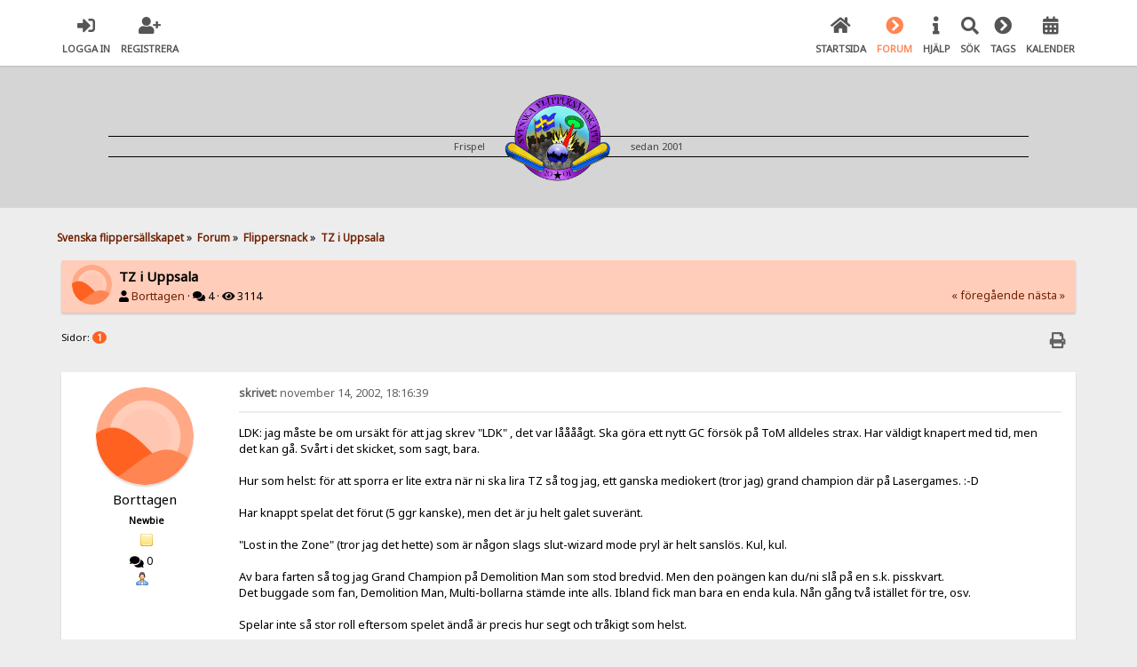

--- FILE ---
content_type: text/html; charset=UTF-8
request_url: https://www.svenskaflippersallskapet.com/flippersnack/tz-i-uppsala/
body_size: 8491
content:

<!DOCTYPE html>
<html xmlns="http://www.w3.org/1999/xhtml" lang="sv-SE">
<head>
	<meta charset="UTF-8" />
	<link rel="stylesheet" type="text/css" href="https://www.svenskaflippersallskapet.com/Themes/SunRise20/css/index.css?fin20" />
	<link rel="stylesheet" type="text/css" href="https://www.svenskaflippersallskapet.com/Themes/SunRise20/css/responsive.css?fin20" />
	<link rel="stylesheet" type="text/css" href="https://www.svenskaflippersallskapet.com/Themes/SunRise20/css/fontawesome-all.min.css" />
		<link class="tobeswitched" rel="stylesheet" type="text/css" href="https://www.svenskaflippersallskapet.com/Themes/SunRise20/css/sunrise.css?fin20" />
	<link rel="stylesheet" type="text/css" href="http://www.svenskaflippersallskapet.com/Themes/default/css/webkit.css" /><link rel="stylesheet" href="https://www.svenskaflippersallskapet.com/Themes/SunRise20/css/salesAndHeader.css">
	<script src="https://code.jquery.com/jquery-3.2.1.min.js"></script>
	<script>
		var jq = jQuery.noConflict(true);
	</script><link rel="apple-touch-icon" sizes="57x57" href="https://www.svenskaflippersallskapet.com//apple-icon-57x57.png">
<link rel="apple-touch-icon" sizes="60x60" href="https://www.svenskaflippersallskapet.com//apple-icon-60x60.png">
<link rel="apple-touch-icon" sizes="72x72" href="https://www.svenskaflippersallskapet.com//apple-icon-72x72.png">
<link rel="apple-touch-icon" sizes="76x76" href="https://www.svenskaflippersallskapet.com//apple-icon-76x76.png">
<link rel="apple-touch-icon" sizes="114x114" href="https://www.svenskaflippersallskapet.com//apple-icon-114x114.png">
<link rel="apple-touch-icon" sizes="120x120" href="https://www.svenskaflippersallskapet.com//apple-icon-120x120.png">
<link rel="apple-touch-icon" sizes="144x144" href="https://www.svenskaflippersallskapet.com//apple-icon-144x144.png">
<link rel="apple-touch-icon" sizes="152x152" href="https://www.svenskaflippersallskapet.com//apple-icon-152x152.png">
<link rel="apple-touch-icon" sizes="180x180" href="https://www.svenskaflippersallskapet.com//apple-icon-180x180.png">
<link rel="icon" type="image/png" sizes="192x192"  href="https://www.svenskaflippersallskapet.com//android-icon-192x192.png">
<link rel="icon" type="image/png" sizes="32x32" href="https://www.svenskaflippersallskapet.com//favicon-32x32.png">
<link rel="icon" type="image/png" sizes="96x96" href="https://www.svenskaflippersallskapet.com//favicon-96x96.png">
<link rel="icon" type="image/png" sizes="16x16" href="https://www.svenskaflippersallskapet.com//favicon-16x16.png">
<link rel="manifest" href="https://www.svenskaflippersallskapet.com//manifest.json">
<meta name="msapplication-TileColor" content="#ffffff">
<meta name="msapplication-TileImage" content="/ms-icon-144x144.png">
<meta name="theme-color" content="#ffffff">
	<script src="http://www.svenskaflippersallskapet.com/Themes/default/scripts/script.js?fin20"></script>
	<script src="https://www.svenskaflippersallskapet.com/Themes/SunRise20/scripts/theme.js?fin20"></script>
	<script><!-- // --><![CDATA[
		var smf_theme_url = "https://www.svenskaflippersallskapet.com/Themes/SunRise20";
		var smf_default_theme_url = "http://www.svenskaflippersallskapet.com/Themes/default";
		var smf_images_url = "https://www.svenskaflippersallskapet.com/Themes/SunRise20/images";
		var smf_scripturl = "https://www.svenskaflippersallskapet.com/index.php?PHPSESSID=9079aec01c1c7be3ffa11a90affdc610&amp;";
		var smf_iso_case_folding = false;
		var smf_charset = "UTF-8";
		var ajax_notification_text = "Laddar...";
		var ajax_notification_cancel_text = "Avbryt";
	// ]]></script>
	<meta name="viewport" content="width=device-width, initial-scale=1">
	<meta name="theme-color" content="#FF6120">
	<meta name="description" content="LDK: jag måste be om ursäkt för att jag skrev &quot;LDK&quot; , det var låååågt. Ska göra ett nytt GC försök på ToM alldeles strax." />
	<meta name="keywords" content="flipperspel, pinball, flipper-sm, flipper" />
	<title>TZ i Uppsala - Flippersnack - Svenska flippersällskapet</title>
	<link rel="canonical" href="https://www.svenskaflippersallskapet.com/flippersnack/tz-i-uppsala/" />
	<link rel="help" href="https://www.svenskaflippersallskapet.com/help/?PHPSESSID=9079aec01c1c7be3ffa11a90affdc610" />
	<link rel="search" href="https://www.svenskaflippersallskapet.com/search/?PHPSESSID=9079aec01c1c7be3ffa11a90affdc610" />
	<link rel="contents" href="https://www.svenskaflippersallskapet.com/index.php?PHPSESSID=9079aec01c1c7be3ffa11a90affdc610" />
	<link rel="alternate" type="application/rss+xml" title="Svenska flippersällskapet - RSS" href="https://www.svenskaflippersallskapet.com/.xml/?type=rss;PHPSESSID=9079aec01c1c7be3ffa11a90affdc610" />
	<link rel="prev" href="https://www.svenskaflippersallskapet.com/flippersnack/tz-i-uppsala/?prev_next=prev;PHPSESSID=9079aec01c1c7be3ffa11a90affdc610" />
	<link rel="next" href="https://www.svenskaflippersallskapet.com/flippersnack/tz-i-uppsala/?prev_next=next;PHPSESSID=9079aec01c1c7be3ffa11a90affdc610" />
	<link rel="index" href="https://www.svenskaflippersallskapet.com/flippersnack/?PHPSESSID=9079aec01c1c7be3ffa11a90affdc610" />
	<style>
		.ila_attach {width: auto; height: auto; max-width: 100%; max-height: auto;}
		.ila_span {display: block; padding-left: 1.2em; margin-top: -2.0em;}
		.ila_link {display: block; margin-left: 1.2em; white-space: nowrap; overflow: hidden; text-overflow: ellipsis;}
		.ila_img {float: left; margin-top: 0.5em;}
	</style>
	<link rel="stylesheet" type="text/css" id="portal_css" href="http://www.svenskaflippersallskapet.com/Themes/default/css/portal.css" />
	<script type="text/javascript" src="http://www.svenskaflippersallskapet.com/Themes/default/scripts/portal.js?237"></script>
	<script type="text/javascript"><!-- // --><![CDATA[
		var sp_images_url = "https://www.svenskaflippersallskapet.com/Themes/SunRise20/images/sp";
		var sp_script_url = "https://www.svenskaflippersallskapet.com/index.php?PHPSESSID=9079aec01c1c7be3ffa11a90affdc610&amp;";
		function sp_collapseBlock(id)
		{
			mode = document.getElementById("sp_block_" + id).style.display == "" ? 0 : 1;
			document.cookie = "sp_block_" + id + "=" + (mode ? 0 : 1);
			document.getElementById("sp_collapse_" + id).src = smf_images_url + (mode ? "/collapse.gif" : "/expand.gif");
			document.getElementById("sp_block_" + id).style.display = mode ? "" : "none";
		}
		window.addEventListener("load", sp_image_resize, false);
	// ]]></script>
	<script>
		jq(document).ready(function() {
			jq('.tooltip').tooltipster({
				delay: 0,
				theme: 'tooltipster-borderless'
			});
			jq("ul.quickbuttons:not(.phoneList) li a").each(function() {
				jq(this).tooltipster({
					content: jq(this).find("span"),
					selfDestruction: false,
					// if you use a single element as content for several tooltips, set this option to true
					contentCloning: false,
					delay: 0,
					theme: 'tooltipster-borderless'
				});
			});
		});
	</script>
</head>
<body>
	<header>
		<div class="frame">
			<div id="top_section">
				<div class="wrapper" style="width:90%">
					<div class="user guest">
						<ul class="dropmenu">
							<li><a href="javascript:void(0)" class="firstlevel loginOpen"><i class="fas fa-sign-in-alt"></i>	<span>Logga in</span></a></li>
							<li><a href="https://www.svenskaflippersallskapet.com/register/?PHPSESSID=9079aec01c1c7be3ffa11a90affdc610" class="firstlevel"><i class="fas fa-user-plus"></i>	<span>Registrera</span></a></li>
						</ul>
					</div>
		<nav>
			<div class="incarn taphoOnly"><h4>Menu</h4><div class="menuOpener taphoOnlyInline floatright buttonLike" data-state="opened"><i class="fas fa-times"></i></div></div>
			<ul class="dropmenu" id="menu_nav">
				<li id="button_home">
					<a class="firstlevel" href="https://www.svenskaflippersallskapet.com/index.php?PHPSESSID=9079aec01c1c7be3ffa11a90affdc610">
						<i class="fas fa-home"></i>
						<span class="last firstlevel">Startsida</span>
						
					</a>
				</li>
				<li id="button_forum">
					<a class="active firstlevel" href="https://www.svenskaflippersallskapet.com/forum/?PHPSESSID=9079aec01c1c7be3ffa11a90affdc610">
						<i class="fas fa-chevron-circle-right"></i>
						<span class="firstlevel">Forum</span>
						
					</a>
				</li>
				<li id="button_help">
					<a class="firstlevel" href="https://www.svenskaflippersallskapet.com/index.php?page=how_to;PHPSESSID=9079aec01c1c7be3ffa11a90affdc610">
						<i class="fas fa-info"></i>
						<span class="firstlevel">Hjälp</span>
						
					</a>
				</li>
				<li id="button_search">
					<a class="firstlevel" href="https://www.svenskaflippersallskapet.com/search/?PHPSESSID=9079aec01c1c7be3ffa11a90affdc610">
						<i class="fas fa-search"></i>
						<span class="firstlevel">Sök</span>
						
					</a>
				</li>
				<li id="button_tags">
					<a class="firstlevel" href="https://www.svenskaflippersallskapet.com/index.php?action=tags;PHPSESSID=9079aec01c1c7be3ffa11a90affdc610">
						<i class="fas fa-chevron-circle-right"></i>
						<span class="firstlevel">Tags</span>
						
					</a>
				</li>
				<li id="button_calendar">
					<a class="firstlevel" href="https://www.svenskaflippersallskapet.com/calendar/?PHPSESSID=9079aec01c1c7be3ffa11a90affdc610">
						<i class="fas fa-calendar-alt"></i>
						<span class="firstlevel">Kalender</span>
						
					</a>
				</li>
			</ul>
		</nav>
					<div class="menuOpener taphoOnlyInline floatright buttonLike" data-state="closed"><i class="fas fa-bars"></i></div>
				</div>
			</div>
		</div>
			<div id="upper_section" class="middletext">
			  <div class="wrapper" style="width:90%"><div id="logo-header">
		  <div id="ruler">
				<p>Frispel </p>
				<div class="imageHolder">
				<a href="https://www.svenskaflippersallskapet.com">
				<img src="https://www.svenskaflippersallskapet.com/Themes/SunRise20/images/sfs-logotype-400.png" alt="svenska flippersällskapet, flipperspel, köpes och säljes" />
				</a>
				</div>
				<p>sedan 2001</p>
		  </div>
	 </div>
	</div></header>
	<div id="content_section" class="wrapper" style="width:90%">
		<div class="frame">
			<div id="main_content_section">
	<div class="navigate_section">
		<ul>
			<li>
				<a href="https://www.svenskaflippersallskapet.com/forum/?PHPSESSID=9079aec01c1c7be3ffa11a90affdc610"><span>Svenska flippersällskapet</span></a> &#187;
			</li>
			<li>
				<a href="https://www.svenskaflippersallskapet.com/forum/?PHPSESSID=9079aec01c1c7be3ffa11a90affdc610#c1"><span>Forum</span></a> &#187;
			</li>
			<li>
				<a href="https://www.svenskaflippersallskapet.com/flippersnack/?PHPSESSID=9079aec01c1c7be3ffa11a90affdc610"><span>Flippersnack</span></a> &#187;
			</li>
			<li class="last">
				<a href="https://www.svenskaflippersallskapet.com/flippersnack/tz-i-uppsala/?PHPSESSID=9079aec01c1c7be3ffa11a90affdc610"><span>TZ i Uppsala</span></a>
			</li>
		</ul>
	</div>
	<table id="sp_main">
		<tr>
			<td id="sp_center">
			<a id="top"></a>
			<a id="msg591"></a>
		<div class="threadthis">
			<div class="content">
				<img src="https://www.svenskaflippersallskapet.com/Themes/SunRise20/images/default_avatar.png" class="avatar sr_switchable"/>
				<div class="threadthis_details">
					<h3 class="for_title">
						TZ i Uppsala
					</h3>
					<div class="detailS">
						<i class="fas fa-user"></i>    <a href="https://www.svenskaflippersallskapet.com/profile/?u=10;PHPSESSID=9079aec01c1c7be3ffa11a90affdc610">Borttagen</a> &middot;
						<i class="fas fa-comments"></i>    4 &middot; <i class="fas fa-eye"></i>    3114<div class="nextlinks"><a href="https://www.svenskaflippersallskapet.com/flippersnack/tz-i-uppsala/?prev_next=prev;PHPSESSID=9079aec01c1c7be3ffa11a90affdc610#new">&laquo; föregående</a> <a href="https://www.svenskaflippersallskapet.com/flippersnack/tz-i-uppsala/?prev_next=next;PHPSESSID=9079aec01c1c7be3ffa11a90affdc610#new">nästa &raquo;</a></div>
					</div>
				</div>
			</div>
		</div>
			<div class="pagesection">
				
		<div class="specialBL buttonlist floatright">
			<ul>
				<li><a title="Skriv ut" class="tooltip button_strip_print" href="https://www.svenskaflippersallskapet.com/flippersnack/tz-i-uppsala/?action=printpage;PHPSESSID=9079aec01c1c7be3ffa11a90affdc610" rel="new_win nofollow"><span class="last">Skriv ut</span></a></li>
			</ul>
		</div>
				<div class="pagelinks floatleft">Sidor: <strong class='navPages active'>1</strong> </div>
			</div>
			<div id="forumposts">
				<form action="https://www.svenskaflippersallskapet.com/flippersnack/tz-i-uppsala/?action=quickmod2;PHPSESSID=9079aec01c1c7be3ffa11a90affdc610" method="post" accept-charset="UTF-8" name="quickModForm" id="quickModForm" style="margin: 0;" onsubmit="return oQuickModify.bInEditMode ? oQuickModify.modifySave('c24b9a97d85bc28c2b074dd7e9f18957', 'b93ad80') : false">
				<div class="windowbg">
					<span class="topslice"><span></span></span>
					<div class="post_wrapper phoneVflow">
						<div class="poster">
								<div class="avatar">
									<a href="">
										<img src="https://www.svenskaflippersallskapet.com/Themes/SunRise20/images/default_avatar.png" class="avatar sr_switchable"/>
									</a>
								</div>
							<h4>
								<a href="https://www.svenskaflippersallskapet.com/profile/?u=10;PHPSESSID=9079aec01c1c7be3ffa11a90affdc610" title="Visa profil för Borttagen">Borttagen</a>
							</h4>
							<ul class="reset smalltext" id="msg_591_extra_info">
								<li class="postgroup" >Newbie</li>
								<li class="stars"><img src="https://www.svenskaflippersallskapet.com/Themes/SunRise20/images/star.gif" alt="*" /></li><ul class="greezeInsider">
								<li class="postcount"><i class="fas fa-comments"></i>    <strong class="sr_hidden">Antal inlägg:</strong> 0</li></ul>
								<li class="profile">
									<ul>
										<li><a href="https://www.svenskaflippersallskapet.com/profile/?u=10;PHPSESSID=9079aec01c1c7be3ffa11a90affdc610"><img src="https://www.svenskaflippersallskapet.com/Themes/SunRise20/images/icons/profile_sm.gif" alt="Visa profil" title="Visa profil" class="tooltip"/></a></li>
									</ul>
								</li>
							</ul>
						</div>
						<div class="postarea">
							<div class="flow_hidden phoneVflow">
								<div class="keyinfo">
									<h5 id="subject_591" style="display:none;">
										<a href="https://www.svenskaflippersallskapet.com/flippersnack/tz-i-uppsala/msg591/?PHPSESSID=9079aec01c1c7be3ffa11a90affdc610#msg591" rel="nofollow">TZ i Uppsala</a>
									</h5>
									<div class="time_posted">
										<a href="https://www.svenskaflippersallskapet.com/flippersnack/tz-i-uppsala/msg591/?PHPSESSID=9079aec01c1c7be3ffa11a90affdc610#msg591" class="time_posted_href">
											<strong> skrivet:</strong> november 14, 2002, 18:16:39
										</a>
									</div><div id="msg_591_quick_mod"></div>
								</div>
						</div>
							<div class="post">
								<div class="inner" id="msg_591">LDK: jag måste be om ursäkt för att jag skrev &quot;LDK&quot; , det var låååågt. Ska göra ett nytt GC försök på ToM alldeles strax. Har väldigt knapert med tid, men det kan gå. Svårt i det skicket, som sagt, bara.<br /><br />Hur som helst: för att sporra er lite extra när ni ska lira TZ så tog jag, ett ganska mediokert (tror jag) grand champion där på Lasergames. :-D<br /><br />Har knappt spelat det förut (5 ggr kanske), men det är ju helt galet suveränt.<br /><br />&quot;Lost in the Zone&quot; (tror jag det hette) som är någon slags slut-wizard mode pryl är helt sanslös. Kul, kul.<br /><br />Av bara farten så tog jag Grand Champion på Demolition Man som stod bredvid. Men den poängen kan du/ni slå på en s.k. pisskvart.<br />Det buggade som fan, Demolition Man, Multi-bollarna stämde inte alls. Ibland fick man bara en enda kula. Nån gång två istället för tre, osv. <br /><br />Spelar inte så stor roll eftersom spelet ändå är precis hur segt och tråkigt som helst.</div>
							</div>

						<div class="moderatorbar">
							<div class="smalltext modified" id="modified_591">
							</div>
							<div class="smalltext reportlinks">
							</div>
						</div>
						<br class="clear">
						</div>
					</div>
					<span class="botslice"><span></span></span>
				</div>
				<hr class="post_separator" />
				<a id="msg606"></a>
				<div class="windowbg2">
					<span class="topslice"><span></span></span>
					<div class="post_wrapper phoneVflow">
						<div class="poster">
								<div class="avatar">
									<a href="">
										<img src="https://www.svenskaflippersallskapet.com/Themes/SunRise20/images/default_avatar.png" class="avatar sr_switchable"/>
									</a>
								</div>
							<h4>
								<a href="https://www.svenskaflippersallskapet.com/profile/?u=76;PHPSESSID=9079aec01c1c7be3ffa11a90affdc610" title="Visa profil för TÅRTAN">TÅRTAN</a>
							</h4>
							<ul class="reset smalltext" id="msg_606_extra_info">
								<li class="postgroup" >Jr. Member</li>
								<li class="stars"><img src="https://www.svenskaflippersallskapet.com/Themes/SunRise20/images/star.gif" alt="*" /><img src="https://www.svenskaflippersallskapet.com/Themes/SunRise20/images/star.gif" alt="*" /></li><ul class="greezeInsider">
								<li class="postcount"><i class="fas fa-comments"></i>    <strong class="sr_hidden">Antal inlägg:</strong> 61</li></ul>
								<li class="profile">
									<ul>
										<li><a href="https://www.svenskaflippersallskapet.com/profile/?u=76;PHPSESSID=9079aec01c1c7be3ffa11a90affdc610"><img src="https://www.svenskaflippersallskapet.com/Themes/SunRise20/images/icons/profile_sm.gif" alt="Visa profil" title="Visa profil" class="tooltip"/></a></li>
									</ul>
								</li>
								<li class="custom">Stad: Stockholm</li>
							</ul>
						</div>
						<div class="postarea">
							<div class="flow_hidden phoneVflow">
								<div class="keyinfo">
									<h5 id="subject_606" style="display:none;">
										<a href="https://www.svenskaflippersallskapet.com/flippersnack/tz-i-uppsala/msg606/?PHPSESSID=9079aec01c1c7be3ffa11a90affdc610#msg606" rel="nofollow">TZ i Uppsala</a>
									</h5>
									<div class="time_posted">
										<a href="https://www.svenskaflippersallskapet.com/flippersnack/tz-i-uppsala/msg606/?PHPSESSID=9079aec01c1c7be3ffa11a90affdc610#msg606" class="time_posted_href">
											<strong>Svar #1 skrivet:</strong> november 15, 2002, 00:04:10
										</a>
									</div><div id="msg_606_quick_mod"></div>
								</div>
						</div>
							<div class="post">
								<div class="inner" id="msg_606">Så vad blev det för score på TZ:at?</div>
							</div>

						<div class="moderatorbar">
							<div class="smalltext modified" id="modified_606">
							</div>
							<div class="smalltext reportlinks">
							</div>
						</div>
						<br class="clear">
						</div>
					</div>
					<span class="botslice"><span></span></span>
				</div>
				<hr class="post_separator" />
				<a id="msg609"></a>
				<div class="windowbg">
					<span class="topslice"><span></span></span>
					<div class="post_wrapper phoneVflow">
						<div class="poster">
								<div class="avatar">
									<a href="">
										<img src="https://www.svenskaflippersallskapet.com/Themes/SunRise20/images/default_avatar.png" class="avatar sr_switchable"/>
									</a>
								</div>
							<h4>
								<a href="https://www.svenskaflippersallskapet.com/profile/?u=74;PHPSESSID=9079aec01c1c7be3ffa11a90affdc610" title="Visa profil för LDK">LDK</a>
							</h4>
							<ul class="reset smalltext" id="msg_609_extra_info">
								<li class="postgroup" >Hero Member</li>
								<li class="stars"><img src="https://www.svenskaflippersallskapet.com/Themes/SunRise20/images/star.gif" alt="*" /><img src="https://www.svenskaflippersallskapet.com/Themes/SunRise20/images/star.gif" alt="*" /><img src="https://www.svenskaflippersallskapet.com/Themes/SunRise20/images/star.gif" alt="*" /><img src="https://www.svenskaflippersallskapet.com/Themes/SunRise20/images/star.gif" alt="*" /><img src="https://www.svenskaflippersallskapet.com/Themes/SunRise20/images/star.gif" alt="*" /></li><ul class="greezeInsider">
								<li class="postcount"><i class="fas fa-comments"></i>    <strong class="sr_hidden">Antal inlägg:</strong> 2288</li></ul>
								<li class="profile">
									<ul>
										<li><a href="https://www.svenskaflippersallskapet.com/profile/?u=74;PHPSESSID=9079aec01c1c7be3ffa11a90affdc610"><img src="https://www.svenskaflippersallskapet.com/Themes/SunRise20/images/icons/profile_sm.gif" alt="Visa profil" title="Visa profil" class="tooltip"/></a></li>
									</ul>
								</li>
								<li class="custom">Stad: Uppsala</li>
							</ul>
						</div>
						<div class="postarea">
							<div class="flow_hidden phoneVflow">
								<div class="keyinfo">
									<h5 id="subject_609" style="display:none;">
										<a href="https://www.svenskaflippersallskapet.com/flippersnack/tz-i-uppsala/msg609/?PHPSESSID=9079aec01c1c7be3ffa11a90affdc610#msg609" rel="nofollow">TZ i Uppsala</a>
									</h5>
									<div class="time_posted">
										<a href="https://www.svenskaflippersallskapet.com/flippersnack/tz-i-uppsala/msg609/?PHPSESSID=9079aec01c1c7be3ffa11a90affdc610#msg609" class="time_posted_href">
											<strong>Svar #2 skrivet:</strong> november 15, 2002, 00:34:58
										</a>
									</div><div id="msg_609_quick_mod"></div>
								</div>
						</div>
							<div class="post">
								<div class="inner" id="msg_609">Det är lugnt, jag tål skämt.<br /><br />Ska spela TZ imorrn efter min tenta. Ska bli gött...<br /><br />Kan rapportera att Teatern på Luthagsbiljarden är ännu mer trasig. Kistan roterar inte, så nu är det helt plötsligt skitlätt att nå Grand Finale. Fast det är i allmänt sunkigt skick ändå...t.ex optoswitchen(?) som ska skicka upp divertern bakom kistan är opålitlig. Jag hade &quot;lock lit&quot; men kunde ändå loopa innerloopen 5 gånger i direkt följd utan att den aktiverade.<br /><br /><br />Demolition Man och Championship Pub måste väl vara dom tråkigaste flippren nånsin...</div>
							</div>

						<div class="moderatorbar">
							<div class="smalltext modified" id="modified_609">
							</div>
							<div class="smalltext reportlinks">
							</div>
						</div>
						<br class="clear">
						</div>
					</div>
					<span class="botslice"><span></span></span>
				</div>
				<hr class="post_separator" />
				<a id="msg614"></a>
				<div class="windowbg2">
					<span class="topslice"><span></span></span>
					<div class="post_wrapper phoneVflow">
						<div class="poster">
								<div class="avatar">
									<a href="">
										<img src="https://www.svenskaflippersallskapet.com/Themes/SunRise20/images/default_avatar.png" class="avatar sr_switchable"/>
									</a>
								</div>
							<h4>
								<a href="https://www.svenskaflippersallskapet.com/profile/?u=10;PHPSESSID=9079aec01c1c7be3ffa11a90affdc610" title="Visa profil för Borttagen">Borttagen</a>
							</h4>
							<ul class="reset smalltext" id="msg_614_extra_info">
								<li class="postgroup" >Newbie</li>
								<li class="stars"><img src="https://www.svenskaflippersallskapet.com/Themes/SunRise20/images/star.gif" alt="*" /></li><ul class="greezeInsider">
								<li class="postcount"><i class="fas fa-comments"></i>    <strong class="sr_hidden">Antal inlägg:</strong> 0</li></ul>
								<li class="profile">
									<ul>
										<li><a href="https://www.svenskaflippersallskapet.com/profile/?u=10;PHPSESSID=9079aec01c1c7be3ffa11a90affdc610"><img src="https://www.svenskaflippersallskapet.com/Themes/SunRise20/images/icons/profile_sm.gif" alt="Visa profil" title="Visa profil" class="tooltip"/></a></li>
									</ul>
								</li>
							</ul>
						</div>
						<div class="postarea">
							<div class="flow_hidden phoneVflow">
								<div class="keyinfo">
									<h5 id="subject_614" style="display:none;">
										<a href="https://www.svenskaflippersallskapet.com/flippersnack/tz-i-uppsala/msg614/?PHPSESSID=9079aec01c1c7be3ffa11a90affdc610#msg614" rel="nofollow">TZ i Uppsala</a>
									</h5>
									<div class="time_posted">
										<a href="https://www.svenskaflippersallskapet.com/flippersnack/tz-i-uppsala/msg614/?PHPSESSID=9079aec01c1c7be3ffa11a90affdc610#msg614" class="time_posted_href">
											<strong>Svar #3 skrivet:</strong> november 15, 2002, 14:01:03
										</a>
									</div><div id="msg_614_quick_mod"></div>
								</div>
						</div>
							<div class="post">
								<div class="inner" id="msg_614">Tårtan: det blev någonting strax över 1 miljard. 1.1 kanske, kommer inte ihåg. Men, jag spelade det bara 10 gånger kanske. Poängen ska trissas upp nästa gång jag är i uppsala.<br /><br />Underbart spel, TZ! :-D<br /><br />LDK: Försökte slå GC&#039;t på ToM igår, drabbades av tidsbrist så jag hade kanske en halvtimme på mig. Stod och tiltade bort kulor om inte första kulan gick bra. :-o Men, jag &quot;hann&quot; inte / var för dålig , kom väl upp i 3.x miljarder kanske. Men det är i rätt sunkigt skick faktiskt.<br /><br />Championship Pub tycker jag är dugligt. Förutom att man håller på och satsar sina poäng. Sen blir det ruskigt tråkigt eftersom man egentligen hålla på hur länge som helst, i princip, eftersom man får extra bollar på allt som rör sig. Men, man ledsnar ju liksom efter ett tag. Synd på ett ganska bra spel annars.<br /><br />Demolition Man e ju riktigt segt det med. Brukar bara spela det när jag är pank eftersom det brukar vara riktigt lätt att ta replay på det var det än står. Var tvungen att spela det en gång för att lämna Laser Games med en &quot;komplett&quot; GC session i ryggen. Hehe...</div>
							</div>

						<div class="moderatorbar">
							<div class="smalltext modified" id="modified_614">
							</div>
							<div class="smalltext reportlinks">
							</div>
						</div>
						<br class="clear">
						</div>
					</div>
					<span class="botslice"><span></span></span>
				</div>
				<hr class="post_separator" />
				</form>
			</div>
			<a id="lastPost"></a>
			<div class="pagesection">
				
		<div class="specialBL buttonlist floatright">
			<ul>
				<li><a title="Skriv ut" class="tooltip button_strip_print" href="https://www.svenskaflippersallskapet.com/flippersnack/tz-i-uppsala/?action=printpage;PHPSESSID=9079aec01c1c7be3ffa11a90affdc610" rel="new_win nofollow"><span class="last">Skriv ut</span></a></li>
			</ul>
		</div>
				<div id="moderationbuttons"></div>
				<div class="pagelinks floatleft">Sidor: <strong class='navPages active'>1</strong> </div>
			</div>
			<div class="clearfix windowbg largepadding">


				<b>Tags: </b>
				</div>
	<div class="navigate_section">
		<ul>
			<li>
				<a href="https://www.svenskaflippersallskapet.com/forum/?PHPSESSID=9079aec01c1c7be3ffa11a90affdc610"><span>Svenska flippersällskapet</span></a> &#187;
			</li>
			<li>
				<a href="https://www.svenskaflippersallskapet.com/forum/?PHPSESSID=9079aec01c1c7be3ffa11a90affdc610#c1"><span>Forum</span></a> &#187;
			</li>
			<li>
				<a href="https://www.svenskaflippersallskapet.com/flippersnack/?PHPSESSID=9079aec01c1c7be3ffa11a90affdc610"><span>Flippersnack</span></a> &#187;
			</li>
			<li class="last">
				<a href="https://www.svenskaflippersallskapet.com/flippersnack/tz-i-uppsala/?PHPSESSID=9079aec01c1c7be3ffa11a90affdc610"><span>TZ i Uppsala</span></a>
			</li>
		</ul>
	</div>
			<div class="plainbox" id="display_jump_to">&nbsp;</div>
		<br class="clear" />
				<script type="text/javascript" src="http://www.svenskaflippersallskapet.com/Themes/default/scripts/topic.js"></script>
				<script type="text/javascript"><!-- // --><![CDATA[
					var oQuickReply = new QuickReply({
						bDefaultCollapsed: true,
						iTopicId: 146,
						iStart: 0,
						sScriptUrl: smf_scripturl,
						sImagesUrl: "https://www.svenskaflippersallskapet.com/Themes/SunRise20/images",
						sContainerId: "quickReplyOptions",
						sImageId: "quickReplyExpand",
						sImageCollapsed: "collapse.gif",
						sImageExpanded: "expand.gif",
						sJumpAnchor: "quickreply"
					});
					if ('XMLHttpRequest' in window)
					{
						var oQuickModify = new QuickModify({
							sScriptUrl: smf_scripturl,
							bShowModify: true,
							iTopicId: 146,
							sTemplateBodyEdit: '\n\t\t\t\t\t\t\t\t<div id="quick_edit_body_container" style="width: 90%">\n\t\t\t\t\t\t\t\t\t<div id="error_box" style="padding: 4px;" class="error"><' + '/div>\n\t\t\t\t\t\t\t\t\t<textarea class="editor" name="message" rows="12" style="width: 100%; margin-bottom: 10px;" tabindex="1">%body%<' + '/textarea><br />\n\t\t\t\t\t\t\t\t\t<input type="hidden" name="b93ad80" value="c24b9a97d85bc28c2b074dd7e9f18957" />\n\t\t\t\t\t\t\t\t\t<input type="hidden" name="topic" value="146" />\n\t\t\t\t\t\t\t\t\t<input type="hidden" name="msg" value="%msg_id%" />\n\t\t\t\t\t\t\t\t\t<div class="righttext">\n\t\t\t\t\t\t\t\t\t\t<input type="submit" name="post" value="Spara" tabindex="2" onclick="return oQuickModify.modifySave(\'c24b9a97d85bc28c2b074dd7e9f18957\', \'b93ad80\');" accesskey="s" class="button_submit" />&nbsp;&nbsp;<input type="submit" name="cancel" value="Avbryt" tabindex="3" onclick="return oQuickModify.modifyCancel();" class="button_submit" />\n\t\t\t\t\t\t\t\t\t<' + '/div>\n\t\t\t\t\t\t\t\t<' + '/div>',
							sTemplateSubjectEdit: '<input type="text" style="width: 90%;" name="subject" value="%subject%" size="80" maxlength="80" tabindex="4" class="input_text" />',
							sTemplateBodyNormal: '%body%',
							sTemplateSubjectNormal: '<a hr'+'ef="https://www.svenskaflippersallskapet.com/index.php?PHPSESSID=9079aec01c1c7be3ffa11a90affdc610&amp;'+'?topic=146.msg%msg_id%#msg%msg_id%" rel="nofollow">%subject%<' + '/a>',
							sTemplateTopSubject: 'Ämne: %subject% &nbsp;(läst 3114 gånger)',
							sErrorBorderStyle: '1px solid red'
						});

						aJumpTo[aJumpTo.length] = new JumpTo({
							sContainerId: "display_jump_to",
							sJumpToTemplate: "<label class=\"smalltext\" for=\"%select_id%\">Gå till:<" + "/label> %dropdown_list%",
							iCurBoardId: 2,
							iCurBoardChildLevel: 0,
							sCurBoardName: "Flippersnack",
							sBoardChildLevelIndicator: "==",
							sBoardPrefix: "=> ",
							sCatSeparator: "-----------------------------",
							sCatPrefix: "",
							sGoButtonLabel: "OK"
						});

						aIconLists[aIconLists.length] = new IconList({
							sBackReference: "aIconLists[" + aIconLists.length + "]",
							sIconIdPrefix: "msg_icon_",
							sScriptUrl: smf_scripturl,
							bShowModify: true,
							iBoardId: 2,
							iTopicId: 146,
							sSessionId: "c24b9a97d85bc28c2b074dd7e9f18957",
							sSessionVar: "b93ad80",
							sLabelIconList: "Meddelandeikon",
							sBoxBackground: "transparent",
							sBoxBackgroundHover: "#ffffff",
							iBoxBorderWidthHover: 1,
							sBoxBorderColorHover: "#adadad" ,
							sContainerBackground: "#ffffff",
							sContainerBorder: "1px solid #adadad",
							sItemBorder: "1px solid #ffffff",
							sItemBorderHover: "1px dotted gray",
							sItemBackground: "transparent",
							sItemBackgroundHover: "#e0e0f0"
						});
					}
				// ]]></script>
	<script>
		jq(document).ready(function () {
			jq("label.container").each(function() {
				jq(this).append("<span class='checkmark'></span>");
			});

			// Display
			jq(".checkmark").hover(function (){
				if(jq("#oInTopicModeration_remove_button").text().indexOf("[0]") !== -1)
					jq(".buttonlist.specialBL li a[onclick=\"return oInTopicModeration.handleSubmit('remove')\"]").css("display", "none");
				else
					jq(".buttonlist.specialBL li a[onclick=\"return oInTopicModeration.handleSubmit('remove')\"]").css("display", "inherit");
			});

			jq(window).resize(papaQuickButans);
			papaQuickButans();
		});
	</script>
			</td>
		</tr>
	</table>
			</div>
		</div>
	</div>
	<footer>
		<div class="frame">
			<div class="wrapper" style="width:90%">
				<a href="#top_section" class="buttonLike toTopSR phoneNone"><i class="fas fa-arrow-up"></i></a>
				<ul class="reset">
					<li>Svenska flippersällskapet</li>
					<li class="copyright" style="line-height: 1.5em;">
			<span class="smalltext" style="display: inline; visibility: visible; font-family: Verdana, Arial, sans-serif;"><a href="https://www.svenskaflippersallskapet.com/credits/?PHPSESSID=9079aec01c1c7be3ffa11a90affdc610" title="Simple Machines Forum" target="_blank" class="new_win">SMF 2.0.18</a> |
 <a href="http://www.simplemachines.org/about/smf/license.php" title="License" target="_blank" class="new_win">SMF &copy; 2014</a>, <a href="http://www.simplemachines.org" title="Simple Machines" target="_blank" class="new_win">Simple Machines</a><br /><a href="https://simpleportal.net/" target="_blank" class="new_win">SimplePortal 2.3.7 &copy; 2008-2026, SimplePortal</a><br /><span class="smalltext"><a href="http://www.smfads.com" target="_blank">SMFAds</a> for <a href="http://www.createaforum.com" title="Forum Hosting" target="_blank">Free Forums</a></span> | <a id="button_agreement" href="https://www.svenskaflippersallskapet.com/agreement/?PHPSESSID=9079aec01c1c7be3ffa11a90affdc610"><span>Terms and Policies</span></a>
			</span><br />Designed with	<i class="fas fa-heart" style="color:red"></i>	by <a href="https://sycho9.github.io/" target="_blank" class="tooltip" title="Portfolio">SychO</a></li>
					<li class="social_media">
					<!--
					--><!--
					--><!--
					--><!--
					--><!--
					--><!--
					-->
						</li>
						<li class="additional_links">
							<ul>
								<li><a href="https://www.ifpapinball.com/" target="_blank">Int. Flipper Pinball Association</a></li><!--
								--><li><a href="http://tiltforums.com/" target="_blank">Tilt forums</a></li><!--
								--><li><a href="https://www.flippersm.se/" target="_blank">Flipper-SM</a></li><!--
								--><li><a href="https://pinballvideos.com/" target="_blank">Pinballvideos</a></li><!--
								--><li><a href="https://pinside.com/" target="_blank">Pinside</a></li>
							</ul>
						</li>
					</ul>
			</div>
		</div>
	</footer>
	<div class="fullscreen searchBar" style="display:none;">
		<div class="fsClose buttonLike icon_style"><i class="fas fa-times-circle"></i></div>
		<div class="fsInner">
			<form id="search_form" action="https://www.svenskaflippersallskapet.com/search2/?PHPSESSID=9079aec01c1c7be3ffa11a90affdc610" method="post" accept-charset="UTF-8">
				<div class="inGroup" style="margin-top: 25px;">
					<input type="text" name="search" value="" class="input_text" required/>
					<span class="highlight"></span>
					<span class="bar"></span>
					<label>Search </label>
				</div>
				<input type="submit" name="submit" value="Sök" class="button_submit" />
				<input type="hidden" name="advanced" value="0" />
				<input type="hidden" name="topic" value="146" />
			</form>
		</div>
	</div>
		<div class="fullscreen loginBar" style="display:none;">
			<div class="fsClose buttonLike icon_style"><i class="fas fa-times-circle"></i></div>
			<div class="fsInner">
				<script src="http://www.svenskaflippersallskapet.com/Themes/default/scripts/sha1.js"></script>
				<form id="guest_form" action="https://www.svenskaflippersallskapet.com/login2/?PHPSESSID=9079aec01c1c7be3ffa11a90affdc610" method="post" accept-charset="UTF-8"  onsubmit="hashLoginPassword(this, 'c24b9a97d85bc28c2b074dd7e9f18957');" autocomplete="off" >
					<input autocomplete="false" name="hidden" type="text" style="display:none;">
					<div class="inGroup griny" style="margin-top: 25px;">
						<input type="text" name="user" size="10" class="input_text" autocomplete="off" required/>
						<span class="highlight"></span>
						<span class="bar"></span>
						<label>Användarnamn</label>
					</div>
					<div class="inGroup griny">
						<input type="password" name="passwrd" size="10" class="input_password" autocomplete="nope" required/>
						<span class="highlight"></span>
						<span class="bar"></span>
						<label>Lösenord</label>
					</div>
					<label class="container checkmall">Förbli inloggad för alltid
					  <input type="checkbox" name="cookieneverexp" class="input_check" />
					  <span class="checkmark"></span>
					</label>
					<div class="downer">
						<input type="submit" value="Logga in" class="button_submit" />
						<a href="https://www.svenskaflippersallskapet.com/reminder/?PHPSESSID=9079aec01c1c7be3ffa11a90affdc610">Glömt bort ditt lösenord?</a>
					</div>
					<input type="hidden" name="hash_passwrd" value="" /><input type="hidden" name="b93ad80" value="c24b9a97d85bc28c2b074dd7e9f18957" />
				</form>
			</div>
		</div>
	<script>
		jq(document).ready(function () {
			jq(".fsOpen").click(function () {
				jq("input:text:visible:first").focus();
				jq("body").css("overflow", "hidden");
			});
			jq(".searchButton").click(function () {
				jq(".fullscreen.searchBar").css("display", "block");
			});
			jq(".loginOpen").click(function () {
				jq(".fullscreen.loginBar").css("display", "block");
			});
			jq(".fullscreen .fsClose").click(function () {
				jq(".fullscreen").css("display", "none");
				jq("body").css("overflow", "auto");
			});
		});

		// Cookies
		jq(".sr_modeSwitcher").click( function() {
			var sr_value = getCookie("sr_mode");
			var oSunRise = {
				default: {
					avatar: "https://www.svenskaflippersallskapet.com/Themes/SunRise20/images/default_avatar_midnight.png",
					fa: "sun",
					stylesheet: "<link class=\"tobeswitched\" rel=\"stylesheet\" type=\"text/css\" href=\"https://www.svenskaflippersallskapet.com/Themes/SunRise20/css/midnight.css?fin20\" />",
					logo: ""
				},
				0: {
					avatar: "https://www.svenskaflippersallskapet.com/Themes/SunRise20/images/default_avatar.png",
					fa: "moon",
					stylesheet: "<link class=\"tobeswitched\" rel=\"stylesheet\" type=\"text/css\" href=\"https://www.svenskaflippersallskapet.com/Themes/SunRise20/css/sunrise.css?fin20\" />",
					logo: ""
				},
				1: {
					avatar: "https://www.svenskaflippersallskapet.com/Themes/SunRise20/images/default_avatar_midnight.png",
					fa: "sun",
					stylesheet: "<link class=\"tobeswitched\" rel=\"stylesheet\" type=\"text/css\" href=\"https://www.svenskaflippersallskapet.com/Themes/SunRise20/css/midnight.css?fin20\" />",
					logo: ""
				}
			};

			var sr_new_val = "default";
			if (sr_value == "") {
				setCookie("sr_mode", 1, 30);
				jq(this).tooltipster("content", "Turn On The Lights");
			} else {
				if(sr_value == 1) {
					sr_new_val = 0;
					jq(this).tooltipster("content", "Turn Off The Lights");
				} else {
					sr_new_val = 1;
					jq(this).tooltipster("content", "Turn On The Lights");
				}

				setCookie("sr_mode", sr_new_val, 30);
			}

			// Fade body out
			jq("body").fadeOut();

			// Switch stuff
			jq(".sr_modeSwitcher").html("<i class='fas fa-"+oSunRise[sr_new_val].fa+"'></i>");
			setTimeout(function() {
					jq(".tobeswitched").remove();
					jq("head").append(oSunRise[sr_new_val].stylesheet);
					jq(".avatar.sr_switchable").attr("src", oSunRise[sr_new_val].avatar);
					if(oSunRise[sr_new_val].logo)
						jq(".sr_logo_switch").attr("src", oSunRise[sr_new_val].logo);
					if(oSunRise[sr_new_val].fa=="moon")
						jq(".sunmoon").removeClass("midnight");
					else
						jq(".sunmoon").removeClass("sunrise");
			}, 400);


			// Fade back in
			jq("body").fadeIn();

			setTimeout(function() {
					if(oSunRise[sr_new_val].fa=="moon")
						jq(".sunmoon").addClass("sunrise");
					else
						jq(".sunmoon").addClass("midnight");
			}, 500);
		} );

	</script>
	<div class="sampleClass"></div>
</body></html>